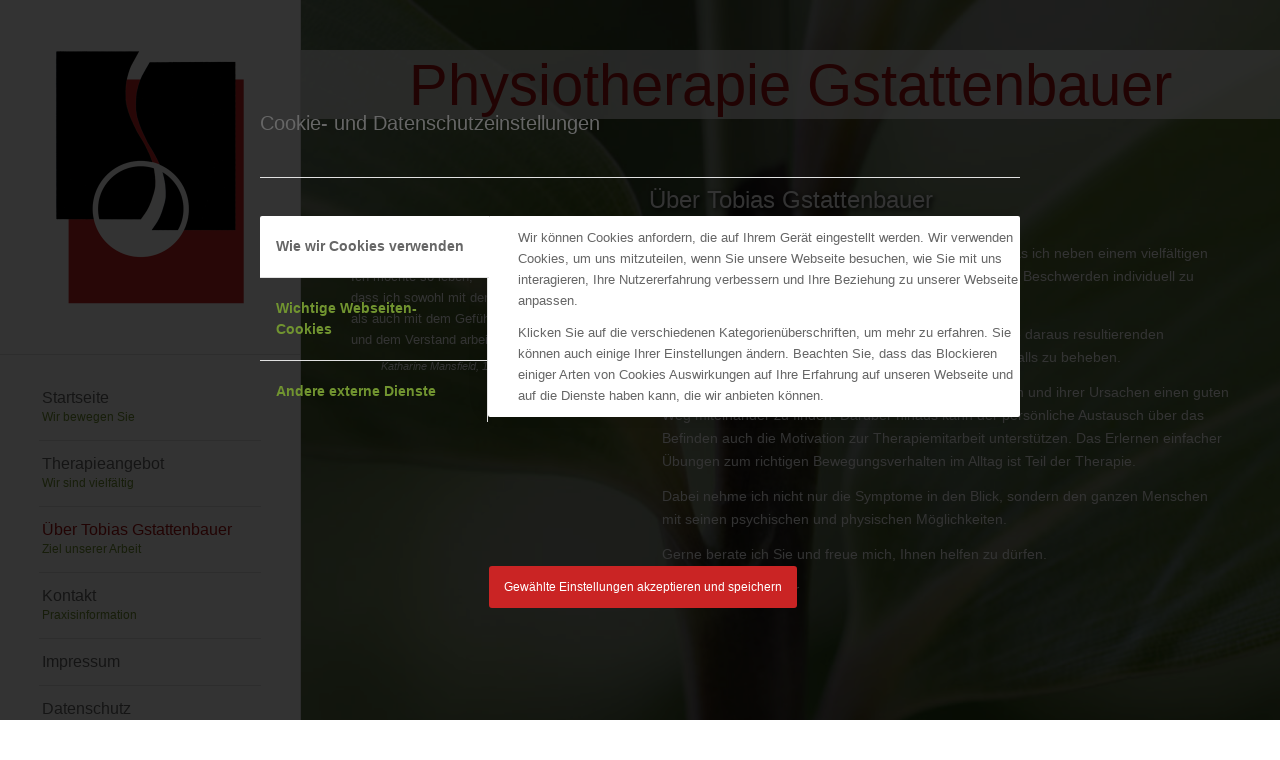

--- FILE ---
content_type: text/html; charset=UTF-8
request_url: https://www.physiotherapie-gstattenbauer.de/ueber-tobias-gstattenbauer-muenchen/
body_size: 14104
content:
<!DOCTYPE html>
<html lang="de" prefix="og: http://ogp.me/ns#" class="html_stretched responsive av-preloader-disabled av-default-lightbox  html_header_left html_header_sidebar html_logo_left html_menu_right html_slim html_disabled html_mobile_menu_phone html_header_searchicon html_content_align_left html_av-submenu-hidden html_av-submenu-display-click html_av-overlay-side html_av-overlay-side-classic html_av-submenu-noclone html_entry_id_622 av-cookies-consent-show-message-bar av-cookies-cookie-consent-enabled av-cookies-can-opt-out av-cookies-user-needs-accept-button avia-cookie-consent-modal-show-immediately avia-cookie-reload-no-accept avia-cookie-reload-accept avia-cookie-check-browser-settings av-no-preview html_text_menu_active ">
<head>
<meta charset="UTF-8" />


<!-- mobile setting -->
<meta name="viewport" content="width=device-width, initial-scale=1">

<!-- Scripts/CSS and wp_head hook -->
<title>Tobias Gstattenbauer Physiotherapie Massage München Pasing</title>

				<script type='text/javascript'>

				function avia_cookie_check_sessionStorage()
				{
					//	FF throws error when all cookies blocked !!
					var sessionBlocked = false;
					try
					{
						var test = sessionStorage.getItem( 'aviaCookieRefused' ) != null;
					}
					catch(e)
					{
						sessionBlocked = true;
					}
					
					var aviaCookieRefused = ! sessionBlocked ? sessionStorage.getItem( 'aviaCookieRefused' ) : null;
					
					var html = document.getElementsByTagName('html')[0];

					/**
					 * Set a class to avoid calls to sessionStorage
					 */
					if( sessionBlocked || aviaCookieRefused )
					{
						if( html.className.indexOf('av-cookies-session-refused') < 0 )
						{
							html.className += ' av-cookies-session-refused';
						}
					}
					
					if( sessionBlocked || aviaCookieRefused || document.cookie.match(/aviaCookieConsent/) )
					{
						if( html.className.indexOf('av-cookies-user-silent-accept') >= 0 )
						{
							 html.className = html.className.replace(/\bav-cookies-user-silent-accept\b/g, '');
						}
					}
				}

				avia_cookie_check_sessionStorage();

			</script>
			
<!-- This site is optimized with the Yoast SEO plugin v3.2.5 - https://yoast.com/wordpress/plugins/seo/ -->
<meta name="description" content="Meine Hände sind neben einem vielfältigen physiotherapeutischen Angebot mein wichtigstes Therapiematerial um Beschwerden individuell zu behandeln."/>
<meta name="robots" content="noodp"/>
<link rel="canonical" href="https://www.physiotherapie-gstattenbauer.de/ueber-tobias-gstattenbauer-muenchen/" />
<meta property="og:locale" content="de_DE" />
<meta property="og:type" content="article" />
<meta property="og:title" content="Tobias Gstattenbauer Physiotherapie Massage München Pasing" />
<meta property="og:description" content="Meine Hände sind neben einem vielfältigen physiotherapeutischen Angebot mein wichtigstes Therapiematerial um Beschwerden individuell zu behandeln." />
<meta property="og:url" content="https://www.physiotherapie-gstattenbauer.de/ueber-tobias-gstattenbauer-muenchen/" />
<meta property="og:site_name" content="Physiotherapie Gstattenbauer München Pasing" />
<meta name="twitter:card" content="summary" />
<meta name="twitter:description" content="Meine Hände sind neben einem vielfältigen physiotherapeutischen Angebot mein wichtigstes Therapiematerial um Beschwerden individuell zu behandeln." />
<meta name="twitter:title" content="Tobias Gstattenbauer Physiotherapie Massage München Pasing" />
<!-- / Yoast SEO plugin. -->

<link rel='dns-prefetch' href='//www.physiotherapie-gstattenbauer.de' />
<link rel='dns-prefetch' href='//s.w.org' />
<link rel="alternate" type="application/rss+xml" title="Physiotherapie Gstattenbauer München Pasing &raquo; Feed" href="https://www.physiotherapie-gstattenbauer.de/feed/" />
<link rel="alternate" type="application/rss+xml" title="Physiotherapie Gstattenbauer München Pasing &raquo; Kommentar-Feed" href="https://www.physiotherapie-gstattenbauer.de/comments/feed/" />
<link rel="alternate" type="application/rss+xml" title="Physiotherapie Gstattenbauer München Pasing &raquo; Kommentar-Feed zu Über Tobias Gstattenbauer" href="https://www.physiotherapie-gstattenbauer.de/ueber-tobias-gstattenbauer-muenchen/feed/" />

<!-- google webfont font replacement -->

			<script type='text/javascript'>

				(function() {
					
					/*	check if webfonts are disabled by user setting via cookie - or user must opt in.	*/
					var html = document.getElementsByTagName('html')[0];
					var cookie_check = html.className.indexOf('av-cookies-needs-opt-in') >= 0 || html.className.indexOf('av-cookies-can-opt-out') >= 0;
					var allow_continue = true;
					var silent_accept_cookie = html.className.indexOf('av-cookies-user-silent-accept') >= 0;

					if( cookie_check && ! silent_accept_cookie )
					{
						if( ! document.cookie.match(/aviaCookieConsent/) || html.className.indexOf('av-cookies-session-refused') >= 0 )
						{
							allow_continue = false;
						}
						else
						{
							if( ! document.cookie.match(/aviaPrivacyRefuseCookiesHideBar/) )
							{
								allow_continue = false;
							}
							else if( ! document.cookie.match(/aviaPrivacyEssentialCookiesEnabled/) )
							{
								allow_continue = false;
							}
							else if( document.cookie.match(/aviaPrivacyGoogleWebfontsDisabled/) )
							{
								allow_continue = false;
							}
						}
					}
					
					if( allow_continue )
					{
						var f = document.createElement('link');
					
						f.type 	= 'text/css';
						f.rel 	= 'stylesheet';
						f.href 	= '//fonts.googleapis.com/css?family=Lato:300,400,700%7COpen+Sans:400,600';
						f.id 	= 'avia-google-webfont';

						document.getElementsByTagName('head')[0].appendChild(f);
					}
				})();
			
			</script>
					<script type="text/javascript">
			window._wpemojiSettings = {"baseUrl":"https:\/\/s.w.org\/images\/core\/emoji\/13.0.1\/72x72\/","ext":".png","svgUrl":"https:\/\/s.w.org\/images\/core\/emoji\/13.0.1\/svg\/","svgExt":".svg","source":{"concatemoji":"https:\/\/www.physiotherapie-gstattenbauer.de\/wp-includes\/js\/wp-emoji-release.min.js?ver=5.6.16"}};
			!function(e,a,t){var n,r,o,i=a.createElement("canvas"),p=i.getContext&&i.getContext("2d");function s(e,t){var a=String.fromCharCode;p.clearRect(0,0,i.width,i.height),p.fillText(a.apply(this,e),0,0);e=i.toDataURL();return p.clearRect(0,0,i.width,i.height),p.fillText(a.apply(this,t),0,0),e===i.toDataURL()}function c(e){var t=a.createElement("script");t.src=e,t.defer=t.type="text/javascript",a.getElementsByTagName("head")[0].appendChild(t)}for(o=Array("flag","emoji"),t.supports={everything:!0,everythingExceptFlag:!0},r=0;r<o.length;r++)t.supports[o[r]]=function(e){if(!p||!p.fillText)return!1;switch(p.textBaseline="top",p.font="600 32px Arial",e){case"flag":return s([127987,65039,8205,9895,65039],[127987,65039,8203,9895,65039])?!1:!s([55356,56826,55356,56819],[55356,56826,8203,55356,56819])&&!s([55356,57332,56128,56423,56128,56418,56128,56421,56128,56430,56128,56423,56128,56447],[55356,57332,8203,56128,56423,8203,56128,56418,8203,56128,56421,8203,56128,56430,8203,56128,56423,8203,56128,56447]);case"emoji":return!s([55357,56424,8205,55356,57212],[55357,56424,8203,55356,57212])}return!1}(o[r]),t.supports.everything=t.supports.everything&&t.supports[o[r]],"flag"!==o[r]&&(t.supports.everythingExceptFlag=t.supports.everythingExceptFlag&&t.supports[o[r]]);t.supports.everythingExceptFlag=t.supports.everythingExceptFlag&&!t.supports.flag,t.DOMReady=!1,t.readyCallback=function(){t.DOMReady=!0},t.supports.everything||(n=function(){t.readyCallback()},a.addEventListener?(a.addEventListener("DOMContentLoaded",n,!1),e.addEventListener("load",n,!1)):(e.attachEvent("onload",n),a.attachEvent("onreadystatechange",function(){"complete"===a.readyState&&t.readyCallback()})),(n=t.source||{}).concatemoji?c(n.concatemoji):n.wpemoji&&n.twemoji&&(c(n.twemoji),c(n.wpemoji)))}(window,document,window._wpemojiSettings);
		</script>
		<style type="text/css">
img.wp-smiley,
img.emoji {
	display: inline !important;
	border: none !important;
	box-shadow: none !important;
	height: 1em !important;
	width: 1em !important;
	margin: 0 .07em !important;
	vertical-align: -0.1em !important;
	background: none !important;
	padding: 0 !important;
}
</style>
	<link rel='stylesheet' id='avia-grid-css'  href='https://www.physiotherapie-gstattenbauer.de/wp-content/themes/enfold/css/grid.css?ver=4.8' type='text/css' media='all' />
<link rel='stylesheet' id='avia-base-css'  href='https://www.physiotherapie-gstattenbauer.de/wp-content/themes/enfold/css/base.css?ver=4.8' type='text/css' media='all' />
<link rel='stylesheet' id='avia-layout-css'  href='https://www.physiotherapie-gstattenbauer.de/wp-content/themes/enfold/css/layout.css?ver=4.8' type='text/css' media='all' />
<link rel='stylesheet' id='avia-module-audioplayer-css'  href='https://www.physiotherapie-gstattenbauer.de/wp-content/themes/enfold/config-templatebuilder/avia-shortcodes/audio-player/audio-player.css?ver=5.6.16' type='text/css' media='all' />
<link rel='stylesheet' id='avia-module-blog-css'  href='https://www.physiotherapie-gstattenbauer.de/wp-content/themes/enfold/config-templatebuilder/avia-shortcodes/blog/blog.css?ver=5.6.16' type='text/css' media='all' />
<link rel='stylesheet' id='avia-module-postslider-css'  href='https://www.physiotherapie-gstattenbauer.de/wp-content/themes/enfold/config-templatebuilder/avia-shortcodes/postslider/postslider.css?ver=5.6.16' type='text/css' media='all' />
<link rel='stylesheet' id='avia-module-button-css'  href='https://www.physiotherapie-gstattenbauer.de/wp-content/themes/enfold/config-templatebuilder/avia-shortcodes/buttons/buttons.css?ver=5.6.16' type='text/css' media='all' />
<link rel='stylesheet' id='avia-module-buttonrow-css'  href='https://www.physiotherapie-gstattenbauer.de/wp-content/themes/enfold/config-templatebuilder/avia-shortcodes/buttonrow/buttonrow.css?ver=5.6.16' type='text/css' media='all' />
<link rel='stylesheet' id='avia-module-button-fullwidth-css'  href='https://www.physiotherapie-gstattenbauer.de/wp-content/themes/enfold/config-templatebuilder/avia-shortcodes/buttons_fullwidth/buttons_fullwidth.css?ver=5.6.16' type='text/css' media='all' />
<link rel='stylesheet' id='avia-module-catalogue-css'  href='https://www.physiotherapie-gstattenbauer.de/wp-content/themes/enfold/config-templatebuilder/avia-shortcodes/catalogue/catalogue.css?ver=5.6.16' type='text/css' media='all' />
<link rel='stylesheet' id='avia-module-comments-css'  href='https://www.physiotherapie-gstattenbauer.de/wp-content/themes/enfold/config-templatebuilder/avia-shortcodes/comments/comments.css?ver=5.6.16' type='text/css' media='all' />
<link rel='stylesheet' id='avia-module-contact-css'  href='https://www.physiotherapie-gstattenbauer.de/wp-content/themes/enfold/config-templatebuilder/avia-shortcodes/contact/contact.css?ver=5.6.16' type='text/css' media='all' />
<link rel='stylesheet' id='avia-module-slideshow-css'  href='https://www.physiotherapie-gstattenbauer.de/wp-content/themes/enfold/config-templatebuilder/avia-shortcodes/slideshow/slideshow.css?ver=5.6.16' type='text/css' media='all' />
<link rel='stylesheet' id='avia-module-slideshow-contentpartner-css'  href='https://www.physiotherapie-gstattenbauer.de/wp-content/themes/enfold/config-templatebuilder/avia-shortcodes/contentslider/contentslider.css?ver=5.6.16' type='text/css' media='all' />
<link rel='stylesheet' id='avia-module-countdown-css'  href='https://www.physiotherapie-gstattenbauer.de/wp-content/themes/enfold/config-templatebuilder/avia-shortcodes/countdown/countdown.css?ver=5.6.16' type='text/css' media='all' />
<link rel='stylesheet' id='avia-module-gallery-css'  href='https://www.physiotherapie-gstattenbauer.de/wp-content/themes/enfold/config-templatebuilder/avia-shortcodes/gallery/gallery.css?ver=5.6.16' type='text/css' media='all' />
<link rel='stylesheet' id='avia-module-gallery-hor-css'  href='https://www.physiotherapie-gstattenbauer.de/wp-content/themes/enfold/config-templatebuilder/avia-shortcodes/gallery_horizontal/gallery_horizontal.css?ver=5.6.16' type='text/css' media='all' />
<link rel='stylesheet' id='avia-module-maps-css'  href='https://www.physiotherapie-gstattenbauer.de/wp-content/themes/enfold/config-templatebuilder/avia-shortcodes/google_maps/google_maps.css?ver=5.6.16' type='text/css' media='all' />
<link rel='stylesheet' id='avia-module-gridrow-css'  href='https://www.physiotherapie-gstattenbauer.de/wp-content/themes/enfold/config-templatebuilder/avia-shortcodes/grid_row/grid_row.css?ver=5.6.16' type='text/css' media='all' />
<link rel='stylesheet' id='avia-module-heading-css'  href='https://www.physiotherapie-gstattenbauer.de/wp-content/themes/enfold/config-templatebuilder/avia-shortcodes/heading/heading.css?ver=5.6.16' type='text/css' media='all' />
<link rel='stylesheet' id='avia-module-rotator-css'  href='https://www.physiotherapie-gstattenbauer.de/wp-content/themes/enfold/config-templatebuilder/avia-shortcodes/headline_rotator/headline_rotator.css?ver=5.6.16' type='text/css' media='all' />
<link rel='stylesheet' id='avia-module-hr-css'  href='https://www.physiotherapie-gstattenbauer.de/wp-content/themes/enfold/config-templatebuilder/avia-shortcodes/hr/hr.css?ver=5.6.16' type='text/css' media='all' />
<link rel='stylesheet' id='avia-module-icon-css'  href='https://www.physiotherapie-gstattenbauer.de/wp-content/themes/enfold/config-templatebuilder/avia-shortcodes/icon/icon.css?ver=5.6.16' type='text/css' media='all' />
<link rel='stylesheet' id='avia-module-iconbox-css'  href='https://www.physiotherapie-gstattenbauer.de/wp-content/themes/enfold/config-templatebuilder/avia-shortcodes/iconbox/iconbox.css?ver=5.6.16' type='text/css' media='all' />
<link rel='stylesheet' id='avia-module-icongrid-css'  href='https://www.physiotherapie-gstattenbauer.de/wp-content/themes/enfold/config-templatebuilder/avia-shortcodes/icongrid/icongrid.css?ver=5.6.16' type='text/css' media='all' />
<link rel='stylesheet' id='avia-module-iconlist-css'  href='https://www.physiotherapie-gstattenbauer.de/wp-content/themes/enfold/config-templatebuilder/avia-shortcodes/iconlist/iconlist.css?ver=5.6.16' type='text/css' media='all' />
<link rel='stylesheet' id='avia-module-image-css'  href='https://www.physiotherapie-gstattenbauer.de/wp-content/themes/enfold/config-templatebuilder/avia-shortcodes/image/image.css?ver=5.6.16' type='text/css' media='all' />
<link rel='stylesheet' id='avia-module-hotspot-css'  href='https://www.physiotherapie-gstattenbauer.de/wp-content/themes/enfold/config-templatebuilder/avia-shortcodes/image_hotspots/image_hotspots.css?ver=5.6.16' type='text/css' media='all' />
<link rel='stylesheet' id='avia-module-magazine-css'  href='https://www.physiotherapie-gstattenbauer.de/wp-content/themes/enfold/config-templatebuilder/avia-shortcodes/magazine/magazine.css?ver=5.6.16' type='text/css' media='all' />
<link rel='stylesheet' id='avia-module-masonry-css'  href='https://www.physiotherapie-gstattenbauer.de/wp-content/themes/enfold/config-templatebuilder/avia-shortcodes/masonry_entries/masonry_entries.css?ver=5.6.16' type='text/css' media='all' />
<link rel='stylesheet' id='avia-siteloader-css'  href='https://www.physiotherapie-gstattenbauer.de/wp-content/themes/enfold/css/avia-snippet-site-preloader.css?ver=5.6.16' type='text/css' media='all' />
<link rel='stylesheet' id='avia-module-menu-css'  href='https://www.physiotherapie-gstattenbauer.de/wp-content/themes/enfold/config-templatebuilder/avia-shortcodes/menu/menu.css?ver=5.6.16' type='text/css' media='all' />
<link rel='stylesheet' id='avia-modfule-notification-css'  href='https://www.physiotherapie-gstattenbauer.de/wp-content/themes/enfold/config-templatebuilder/avia-shortcodes/notification/notification.css?ver=5.6.16' type='text/css' media='all' />
<link rel='stylesheet' id='avia-module-numbers-css'  href='https://www.physiotherapie-gstattenbauer.de/wp-content/themes/enfold/config-templatebuilder/avia-shortcodes/numbers/numbers.css?ver=5.6.16' type='text/css' media='all' />
<link rel='stylesheet' id='avia-module-portfolio-css'  href='https://www.physiotherapie-gstattenbauer.de/wp-content/themes/enfold/config-templatebuilder/avia-shortcodes/portfolio/portfolio.css?ver=5.6.16' type='text/css' media='all' />
<link rel='stylesheet' id='avia-module-post-metadata-css'  href='https://www.physiotherapie-gstattenbauer.de/wp-content/themes/enfold/config-templatebuilder/avia-shortcodes/post_metadata/post_metadata.css?ver=5.6.16' type='text/css' media='all' />
<link rel='stylesheet' id='avia-module-progress-bar-css'  href='https://www.physiotherapie-gstattenbauer.de/wp-content/themes/enfold/config-templatebuilder/avia-shortcodes/progressbar/progressbar.css?ver=5.6.16' type='text/css' media='all' />
<link rel='stylesheet' id='avia-module-promobox-css'  href='https://www.physiotherapie-gstattenbauer.de/wp-content/themes/enfold/config-templatebuilder/avia-shortcodes/promobox/promobox.css?ver=5.6.16' type='text/css' media='all' />
<link rel='stylesheet' id='avia-sc-search-css'  href='https://www.physiotherapie-gstattenbauer.de/wp-content/themes/enfold/config-templatebuilder/avia-shortcodes/search/search.css?ver=5.6.16' type='text/css' media='all' />
<link rel='stylesheet' id='avia-module-slideshow-accordion-css'  href='https://www.physiotherapie-gstattenbauer.de/wp-content/themes/enfold/config-templatebuilder/avia-shortcodes/slideshow_accordion/slideshow_accordion.css?ver=5.6.16' type='text/css' media='all' />
<link rel='stylesheet' id='avia-module-slideshow-feature-image-css'  href='https://www.physiotherapie-gstattenbauer.de/wp-content/themes/enfold/config-templatebuilder/avia-shortcodes/slideshow_feature_image/slideshow_feature_image.css?ver=5.6.16' type='text/css' media='all' />
<link rel='stylesheet' id='avia-module-slideshow-fullsize-css'  href='https://www.physiotherapie-gstattenbauer.de/wp-content/themes/enfold/config-templatebuilder/avia-shortcodes/slideshow_fullsize/slideshow_fullsize.css?ver=5.6.16' type='text/css' media='all' />
<link rel='stylesheet' id='avia-module-slideshow-fullscreen-css'  href='https://www.physiotherapie-gstattenbauer.de/wp-content/themes/enfold/config-templatebuilder/avia-shortcodes/slideshow_fullscreen/slideshow_fullscreen.css?ver=5.6.16' type='text/css' media='all' />
<link rel='stylesheet' id='avia-module-social-css'  href='https://www.physiotherapie-gstattenbauer.de/wp-content/themes/enfold/config-templatebuilder/avia-shortcodes/social_share/social_share.css?ver=5.6.16' type='text/css' media='all' />
<link rel='stylesheet' id='avia-module-tabsection-css'  href='https://www.physiotherapie-gstattenbauer.de/wp-content/themes/enfold/config-templatebuilder/avia-shortcodes/tab_section/tab_section.css?ver=5.6.16' type='text/css' media='all' />
<link rel='stylesheet' id='avia-module-table-css'  href='https://www.physiotherapie-gstattenbauer.de/wp-content/themes/enfold/config-templatebuilder/avia-shortcodes/table/table.css?ver=5.6.16' type='text/css' media='all' />
<link rel='stylesheet' id='avia-module-tabs-css'  href='https://www.physiotherapie-gstattenbauer.de/wp-content/themes/enfold/config-templatebuilder/avia-shortcodes/tabs/tabs.css?ver=5.6.16' type='text/css' media='all' />
<link rel='stylesheet' id='avia-module-team-css'  href='https://www.physiotherapie-gstattenbauer.de/wp-content/themes/enfold/config-templatebuilder/avia-shortcodes/team/team.css?ver=5.6.16' type='text/css' media='all' />
<link rel='stylesheet' id='avia-module-testimonials-css'  href='https://www.physiotherapie-gstattenbauer.de/wp-content/themes/enfold/config-templatebuilder/avia-shortcodes/testimonials/testimonials.css?ver=5.6.16' type='text/css' media='all' />
<link rel='stylesheet' id='avia-module-timeline-css'  href='https://www.physiotherapie-gstattenbauer.de/wp-content/themes/enfold/config-templatebuilder/avia-shortcodes/timeline/timeline.css?ver=5.6.16' type='text/css' media='all' />
<link rel='stylesheet' id='avia-module-toggles-css'  href='https://www.physiotherapie-gstattenbauer.de/wp-content/themes/enfold/config-templatebuilder/avia-shortcodes/toggles/toggles.css?ver=5.6.16' type='text/css' media='all' />
<link rel='stylesheet' id='avia-module-video-css'  href='https://www.physiotherapie-gstattenbauer.de/wp-content/themes/enfold/config-templatebuilder/avia-shortcodes/video/video.css?ver=5.6.16' type='text/css' media='all' />
<link rel='stylesheet' id='avia-scs-css'  href='https://www.physiotherapie-gstattenbauer.de/wp-content/themes/enfold/css/shortcodes.css?ver=4.8' type='text/css' media='all' />
<link rel='stylesheet' id='avia-popup-css-css'  href='https://www.physiotherapie-gstattenbauer.de/wp-content/themes/enfold/js/aviapopup/magnific-popup.css?ver=4.8' type='text/css' media='screen' />
<link rel='stylesheet' id='avia-lightbox-css'  href='https://www.physiotherapie-gstattenbauer.de/wp-content/themes/enfold/css/avia-snippet-lightbox.css?ver=4.8' type='text/css' media='screen' />
<link rel='stylesheet' id='avia-widget-css-css'  href='https://www.physiotherapie-gstattenbauer.de/wp-content/themes/enfold/css/avia-snippet-widget.css?ver=4.8' type='text/css' media='screen' />
<link rel='stylesheet' id='mediaelement-css'  href='https://www.physiotherapie-gstattenbauer.de/wp-includes/js/mediaelement/mediaelementplayer-legacy.min.css?ver=4.2.16' type='text/css' media='all' />
<link rel='stylesheet' id='wp-mediaelement-css'  href='https://www.physiotherapie-gstattenbauer.de/wp-includes/js/mediaelement/wp-mediaelement.min.css?ver=5.6.16' type='text/css' media='all' />
<link rel='stylesheet' id='avia-dynamic-css'  href='https://www.physiotherapie-gstattenbauer.de/wp-content/uploads/dynamic_avia/enfold.css?ver=645395ea36a3f' type='text/css' media='all' />
<link rel='stylesheet' id='avia-custom-css'  href='https://www.physiotherapie-gstattenbauer.de/wp-content/themes/enfold/css/custom.css?ver=4.8' type='text/css' media='all' />
<link rel='stylesheet' id='avia-cookie-css-css'  href='https://www.physiotherapie-gstattenbauer.de/wp-content/themes/enfold/css/avia-snippet-cookieconsent.css?ver=4.8' type='text/css' media='screen' />
      <script>
      if (document.location.protocol != "https:") {
          document.location = document.URL.replace(/^http:/i, "https:");
      }
      </script>
      <script type='text/javascript' src='https://www.physiotherapie-gstattenbauer.de/wp-includes/js/jquery/jquery.min.js?ver=3.5.1' id='jquery-core-js'></script>
<script type='text/javascript' src='https://www.physiotherapie-gstattenbauer.de/wp-includes/js/jquery/jquery-migrate.min.js?ver=3.3.2' id='jquery-migrate-js'></script>
<script type='text/javascript' src='https://www.physiotherapie-gstattenbauer.de/wp-content/themes/enfold/js/avia-compat.js?ver=4.8' id='avia-compat-js'></script>
<link rel="https://api.w.org/" href="https://www.physiotherapie-gstattenbauer.de/wp-json/" /><link rel="alternate" type="application/json" href="https://www.physiotherapie-gstattenbauer.de/wp-json/wp/v2/pages/622" /><link rel="EditURI" type="application/rsd+xml" title="RSD" href="https://www.physiotherapie-gstattenbauer.de/xmlrpc.php?rsd" />
<link rel="wlwmanifest" type="application/wlwmanifest+xml" href="https://www.physiotherapie-gstattenbauer.de/wp-includes/wlwmanifest.xml" /> 
<meta name="generator" content="WordPress 5.6.16" />
<link rel='shortlink' href='https://www.physiotherapie-gstattenbauer.de/?p=622' />
<link rel="alternate" type="application/json+oembed" href="https://www.physiotherapie-gstattenbauer.de/wp-json/oembed/1.0/embed?url=https%3A%2F%2Fwww.physiotherapie-gstattenbauer.de%2Fueber-tobias-gstattenbauer-muenchen%2F" />
<link rel="alternate" type="text/xml+oembed" href="https://www.physiotherapie-gstattenbauer.de/wp-json/oembed/1.0/embed?url=https%3A%2F%2Fwww.physiotherapie-gstattenbauer.de%2Fueber-tobias-gstattenbauer-muenchen%2F&#038;format=xml" />
<link rel="profile" href="http://gmpg.org/xfn/11" />
<link rel="alternate" type="application/rss+xml" title="Physiotherapie Gstattenbauer München Pasing RSS2 Feed" href="https://www.physiotherapie-gstattenbauer.de/feed/" />
<link rel="pingback" href="https://www.physiotherapie-gstattenbauer.de/xmlrpc.php" />
<!--[if lt IE 9]><script src="https://www.physiotherapie-gstattenbauer.de/wp-content/themes/enfold/js/html5shiv.js"></script><![endif]-->
<link rel="icon" href="https://www.physiotherapie-gstattenbauer.de/wp-content/uploads/2014/09/google-logo-gstattenbauer-physiotherapie.png" type="image/png">
<style type="text/css">.recentcomments a{display:inline !important;padding:0 !important;margin:0 !important;}</style><style type='text/css'>
@font-face {font-family: 'entypo-fontello'; font-weight: normal; font-style: normal; font-display: auto;
src: url('https://www.physiotherapie-gstattenbauer.de/wp-content/themes/enfold/config-templatebuilder/avia-template-builder/assets/fonts/entypo-fontello.woff2') format('woff2'),
url('https://www.physiotherapie-gstattenbauer.de/wp-content/themes/enfold/config-templatebuilder/avia-template-builder/assets/fonts/entypo-fontello.woff') format('woff'),
url('https://www.physiotherapie-gstattenbauer.de/wp-content/themes/enfold/config-templatebuilder/avia-template-builder/assets/fonts/entypo-fontello.ttf') format('truetype'), 
url('https://www.physiotherapie-gstattenbauer.de/wp-content/themes/enfold/config-templatebuilder/avia-template-builder/assets/fonts/entypo-fontello.svg#entypo-fontello') format('svg'),
url('https://www.physiotherapie-gstattenbauer.de/wp-content/themes/enfold/config-templatebuilder/avia-template-builder/assets/fonts/entypo-fontello.eot'),
url('https://www.physiotherapie-gstattenbauer.de/wp-content/themes/enfold/config-templatebuilder/avia-template-builder/assets/fonts/entypo-fontello.eot?#iefix') format('embedded-opentype');
} #top .avia-font-entypo-fontello, body .avia-font-entypo-fontello, html body [data-av_iconfont='entypo-fontello']:before{ font-family: 'entypo-fontello'; }
</style>

<!--
Debugging Info for Theme support: 

Theme: Enfold
Version: 4.8
Installed: enfold
AviaFramework Version: 5.0
AviaBuilder Version: 4.8
aviaElementManager Version: 1.0.1
ML:-1-PU:51-PLA:6
WP:5.6.16
Compress: CSS:disabled - JS:disabled
Updates: disabled
PLAu:4
-->
</head>




<body id="top" class="page-template-default page page-id-622  rtl_columns stretched lato open_sans" itemscope="itemscope" itemtype="https://schema.org/WebPage" >

	
	<div id='wrap_all'>

	
<header id='header' class='all_colors header_color light_bg_color  av_header_left av_header_sidebar av_conditional_sticky'  role="banner" itemscope="itemscope" itemtype="https://schema.org/WPHeader" >

		<div  id='header_main' class='container_wrap container_wrap_logo'>
	
        <div class='container av-logo-container'><div class='inner-container'><span class='logo'><a href='https://www.physiotherapie-gstattenbauer.de/'><img height="100" width="300" src='https://www.physiotherapie-gstattenbauer.de/wp-content/uploads/2016/06/logo-gstattenbauer-physiotherapie.png' alt='Physiotherapie Gstattenbauer München Pasing' title='' /></a></span><nav class='main_menu' data-selectname='Seite auswählen'  role="navigation" itemscope="itemscope" itemtype="https://schema.org/SiteNavigationElement" ><div class="avia-menu av-main-nav-wrap"><ul id="avia-menu" class="menu av-main-nav"><li id="menu-item-451" class="menu-item menu-item-type-post_type menu-item-object-page menu-item-home menu-item-top-level menu-item-top-level-1"><a href="https://www.physiotherapie-gstattenbauer.de/" itemprop="url"><span class="avia-bullet"></span><span class="avia-menu-text">Startseite</span><span class="avia-menu-subtext">Wir bewegen Sie</span><span class="avia-menu-fx"><span class="avia-arrow-wrap"><span class="avia-arrow"></span></span></span></a></li>
<li id="menu-item-639" class="menu-item menu-item-type-post_type menu-item-object-page menu-item-top-level menu-item-top-level-2"><a href="https://www.physiotherapie-gstattenbauer.de/das-therapieangebot/" itemprop="url"><span class="avia-bullet"></span><span class="avia-menu-text">Therapieangebot</span><span class="avia-menu-subtext">Wir sind vielfältig</span><span class="avia-menu-fx"><span class="avia-arrow-wrap"><span class="avia-arrow"></span></span></span></a></li>
<li id="menu-item-638" class="menu-item menu-item-type-post_type menu-item-object-page current-menu-item page_item page-item-622 current_page_item menu-item-top-level menu-item-top-level-3"><a href="https://www.physiotherapie-gstattenbauer.de/ueber-tobias-gstattenbauer-muenchen/" itemprop="url"><span class="avia-bullet"></span><span class="avia-menu-text">Über Tobias Gstattenbauer</span><span class="avia-menu-subtext">Ziel unserer Arbeit</span><span class="avia-menu-fx"><span class="avia-arrow-wrap"><span class="avia-arrow"></span></span></span></a></li>
<li id="menu-item-455" class="menu-item menu-item-type-post_type menu-item-object-page menu-item-top-level menu-item-top-level-4"><a href="https://www.physiotherapie-gstattenbauer.de/kontakt/" itemprop="url"><span class="avia-bullet"></span><span class="avia-menu-text">Kontakt</span><span class="avia-menu-subtext">Praxisinformation</span><span class="avia-menu-fx"><span class="avia-arrow-wrap"><span class="avia-arrow"></span></span></span></a></li>
<li id="menu-item-801" class="menu-item menu-item-type-post_type menu-item-object-page menu-item-top-level menu-item-top-level-5"><a href="https://www.physiotherapie-gstattenbauer.de/praxis-impressum/" itemprop="url"><span class="avia-bullet"></span><span class="avia-menu-text">Impressum</span><span class="avia-menu-fx"><span class="avia-arrow-wrap"><span class="avia-arrow"></span></span></span></a></li>
<li id="menu-item-800" class="menu-item menu-item-type-post_type menu-item-object-page menu-item-top-level menu-item-top-level-6"><a href="https://www.physiotherapie-gstattenbauer.de/datenschutz/" itemprop="url"><span class="avia-bullet"></span><span class="avia-menu-text">Datenschutz</span><span class="avia-menu-fx"><span class="avia-arrow-wrap"><span class="avia-arrow"></span></span></span></a></li>
<li class="av-burger-menu-main menu-item-avia-special ">
	        			<a href="#" aria-label="Menü" aria-hidden="false">
							<span class="av-hamburger av-hamburger--spin av-js-hamburger">
								<span class="av-hamburger-box">
						          <span class="av-hamburger-inner"></span>
						          <strong>Menü</strong>
								</span>
							</span>
							<span class="avia_hidden_link_text">Menü</span>
						</a>
	        		   </li></ul></div></nav><div class='av-sidebar-social-container'><ul class='noLightbox social_bookmarks icon_count_2'><li class='social_bookmarks_flickr av-social-link-flickr social_icon_1'><a target="_blank" aria-label="Link zu Flickr" href='https://www.google.com/maps/place/Physiotherapie+Gstattenbauer/@48.13795,11.4645105,14z/data=!4m5!3m4!1s0x0:0x854c8af612c8c29f!8m2!3d48.13795!4d11.48202?hl=de' aria-hidden='false' data-av_icon='' data-av_iconfont='entypo-fontello' title='Flickr' rel="noopener"><span class='avia_hidden_link_text'>Flickr</span></a></li><li class='social_bookmarks_mail av-social-link-mail social_icon_2'><a  aria-label="Link zu Mail" href='mailto:t.gstattenbauer@gmx.de' aria-hidden='false' data-av_icon='' data-av_iconfont='entypo-fontello' title='Mail'><span class='avia_hidden_link_text'>Mail</span></a></li></ul></div></div> </div> 
		<!-- end container_wrap-->
		</div>
		<div class='header_bg'></div>

<!-- end header -->
</header>
		
	<div id='main' class='all_colors' data-scroll-offset='0'>

	<div id='fullscreen_slider_1'  class='avia-fullscreen-slider main_color   avia-builder-el-0  el_before_av_one_full  avia-builder-el-first   container_wrap fullsize' style=' '  ><div   data-size='extra_large'  data-lightbox_size='large'  data-animation='fade'  data-conditional_play=''  data-ids='521'  data-video_counter='0'  data-autoplay='true'  data-bg_slider='true'  data-slide_height='100'  data-handle='av_fullscreen'  data-interval='5'  data-class=' '  data-el_id=''  data-css_id='fullscreen_slider_1'  data-scroll_down=''  data-control_layout=''  data-custom_markup=''  data-perma_caption=''  data-autoplay_stopper=''  data-image_attachment=''  data-min_height='0px'  data-lazy_loading='disabled'  data-stretch=''  data-default-height='100'  class='avia-slideshow avia-slideshow-1  av-default-height-applied avia-slideshow-extra_large av_fullscreen   avia-fade-slider '  itemprop="image" itemscope="itemscope" itemtype="https://schema.org/ImageObject" ><ul class='avia-slideshow-inner ' style='padding-bottom: 62.533333333333%;' ><li style='background-position:center center;' data-img-url='https://www.physiotherapie-gstattenbauer.de/wp-content/uploads/2014/09/trans-1500x938.png' class=' av-single-slide slide-1 ' ><div data-rel='slideshow-1' class='avia-slide-wrap '   ><div class = "caption_fullwidth av-slideshow-caption caption_center"><div class = "container caption_container"><div class = "slideshow_caption"><div class = "slideshow_inner_caption"><div class = "slideshow_align_caption"><h2  style='font-size:80px; color:#a81010; ' class='avia-caption-title  '  itemprop="name" >Physiotherapie Gstattenbauer</h2></div></div></div></div></div></div></li></ul></div></div><div id='after_full_slider_1'  class='main_color av_default_container_wrap container_wrap fullsize' style=' '  ><div class='container' ><div class='template-page content  av-content-full alpha units'><div class='post-entry post-entry-type-page post-entry-622'><div class='entry-content-wrapper clearfix'>
<div class="flex_column av_one_full  flex_column_div av-zero-column-padding first  avia-builder-el-1  el_after_av_fullscreen  el_before_av_one_third  avia-builder-el-first  " style='border-radius:0px; '><section class="av_textblock_section "  itemscope="itemscope" itemtype="https://schema.org/CreativeWork" ><div class='avia_textblock  av_inherit_color '  style='font-size:24px; color:#ffffff; '  itemprop="text" ><p class="unter20" style="text-align: center; margin-top: -50px;">Über Tobias Gstattenbauer</p>
</div></section></div>
<div class="flex_column av_one_third  av-animated-generic bottom-to-top  flex_column_div av-zero-column-padding first  avia-builder-el-3  el_after_av_one_full  el_before_av_two_third  column-top-margin" style='margin-top:8px; margin-bottom:40px; border-radius:0px; '><section class="av_textblock_section "  itemscope="itemscope" itemtype="https://schema.org/CreativeWork" ><div class='avia_textblock  av_inherit_color '  style='color:#ffffff; '  itemprop="text" ><p style="padding-top: 8px; font-size: 13px; color: #ffffff;">Ich möchte so leben,<br />
dass ich sowohl mit den Händen<br />
als auch mit dem Gefühl<br />
und dem Verstand arbeite.</p>
<p style="margin-top: -5px;padding-top: 0px; padding-left: 30px; font-size: 11px; text-align: center;"><em>Katharine Mansfield, 1888-1923, Schriftstellerin</em></p>
</div></section></div><div class="flex_column av_two_third  av-animated-generic bottom-to-top  flex_column_div   avia-builder-el-5  el_after_av_one_third  el_before_av_codeblock  column-top-margin" style='margin-top:8px; margin-bottom:40px; padding:0px 0px 230px 0px ; border-radius:0px; '><section class="av_textblock_section "  itemscope="itemscope" itemtype="https://schema.org/CreativeWork" ><div class='avia_textblock  av_inherit_color '  style='font-size:14px; color:#ffffff; '  itemprop="text" ><p style="margin-top: -5px;">Meine Hände sind mein wichtigstes Therapiematerial, das ich neben einem vielfältigen physiotherapeutischen Angebot zur Verfügung stelle, um Beschwerden individuell zu behandeln.</p>
<p>Ziel meiner Arbeit ist es, Beschwerden zu lindern und die daraus resultierenden Funktionseinschränkungen zu minimieren oder bestensfalls zu beheben.</p>
<p>Dazu gehört, mit dem Patienten über seine Beschwerden und ihrer Ursachen einen guten Weg miteinander zu finden. Darüber hinaus kann der persönliche Austausch über das Befinden auch die Motivation zur Therapiemitarbeit unterstützen. Das Erlernen einfacher Übungen zum richtigen Bewegungsverhalten im Alltag ist Teil der Therapie.</p>
<p>Dabei nehme ich nicht nur die Symptome in den Blick, sondern den ganzen Menschen mit seinen psychischen und physischen Möglichkeiten.</p>
<p>Gerne berate ich Sie und freue mich, Ihnen helfen zu dürfen.</p>
<p><em>Tobias Gstattenbauer</em></p>
</div></section></div></p>
<section class="avia_codeblock_section  avia_code_block_0"  itemscope="itemscope" itemtype="https://schema.org/CreativeWork" ><div class='avia_codeblock '  itemprop="text" ><style type="text/css">
.avia-builder-el-0.av-minimum-height-100 .container, .avia-builder-el-0.avia-fullscreen-slider .avia-slideshow {
height: 180px !important;
min-height: 0px;
}
#avviso {
display: none !important;
}
.avia-caption-content {
    z-index: 99999999;
}
.main_color {
    background-color: transparent;
}
.html_header_left #main {
    background-position: center center;
    background-image: url("http://www.physiotherapie-gstattenbauer.de/wp-content/uploads/2014/08/slider-front1.jpg");
    background-size: cover;
}
.container_wrap {
    border-top-width: 0px;
}
.avia_desktop .av-hover-overlay-active .av-masonry-image-container {
    opacity: 1.0;
}
.av-masonry-entry .av-masonry-entry-title {
    line-height: 0.8em;
}
@media (max-width: 1600px) {
.av-masonry-entry .av-masonry-entry-title {
    font-size: 14px;
}
}
@media (max-width: 1250px) {
.avia-builder-el-0.av-minimum-height-100 .container, .avia-builder-el-0.avia-fullscreen-slider .avia-slideshow {
height: 155px !important;
}
}
@media (max-width: 1105px) {
.responsive #top #wrap_all .flex_column, .responsive #top #wrap_all .av-flex-cells .no_margin {
    margin: 0;
    margin-bottom: 20px;
    width: 100%;
}
.unter20 {
    margin-bottom: -10px !important;
}
body .container_wrap .avia-builder-el-first {
    margin-top: -10px;
}
}
@media (max-width: 1100px) {
.av-masonry-entry .av-masonry-entry-title {
    font-size: 12px;
    line-height: 0.6em;
}
.avia-builder-el-0.av-minimum-height-100 .container, .avia-builder-el-0.avia-fullscreen-slider .avia-slideshow {
height: 150px !important;
}
}
@media (max-width: 990px) {
.avia-builder-el-0.av-minimum-height-100 .container, .avia-builder-el-0.avia-fullscreen-slider .avia-slideshow {
height: 130px !important;
}
.av-masonry-entry .av-masonry-entry-title {
    font-size: 10px;
    line-height: 0.4em;
}
}
@media (max-width: 820px) {
.av-masonry-entry .av-masonry-entry-title {
    font-size: 9px;
}
}
@media (max-width: 767px) {
.avia-builder-el-0.av-minimum-height-100 .container, .avia-builder-el-0.avia-fullscreen-slider .avia-slideshow {
height: 65px !important;
}
.av-masonry-entry .av-masonry-entry-title {
    font-size: 13px;
    line-height: 0.6em;
}
}
@media (max-width: 480px) {
.av-masonry-entry .av-masonry-entry-title {
    font-size: 15px;
    line-height: 1.1em;
}
}
@media (max-width: 380px) {
.unter20 {
    font-size: 20px !important;
}
}
</style></div></section>
</div></div></div><!-- close content main div --> <!-- section close by builder template -->		</div><!--end builder template--></div><!-- close default .container_wrap element -->		

	
				<footer class='container_wrap socket_color' id='socket'  role="contentinfo" itemscope="itemscope" itemtype="https://schema.org/WPFooter" >
                    <div class='container'>

                        <span class='copyright'><a href="http://www.physiotherapie-gstattenbauer.de/praxis-impressum/">IMPRESSUM</a>&nbsp;&nbsp;&nbsp;&nbsp;&nbsp;&nbsp;&nbsp;<a href="http://www.physiotherapie-gstattenbauer.de/datenschutz/">DATENSCHUTZ</a>&nbsp;&nbsp;&nbsp;&nbsp;&nbsp;&nbsp;&nbsp;© Copyright - Physiotherapie Gstattenbauer München Pasing - Realisierung und Webdesign <a target="blank" href="http://frische-webseiten.de">FRISCHE-WEBSEITEN.DE</a> - <a rel='nofollow' href='https://kriesi.at'>powered by Enfold WordPress Theme</a></span>

                        <ul class='noLightbox social_bookmarks icon_count_2'><li class='social_bookmarks_flickr av-social-link-flickr social_icon_1'><a target="_blank" aria-label="Link zu Flickr" href='https://www.google.com/maps/place/Physiotherapie+Gstattenbauer/@48.13795,11.4645105,14z/data=!4m5!3m4!1s0x0:0x854c8af612c8c29f!8m2!3d48.13795!4d11.48202?hl=de' aria-hidden='false' data-av_icon='' data-av_iconfont='entypo-fontello' title='Flickr' rel="noopener"><span class='avia_hidden_link_text'>Flickr</span></a></li><li class='social_bookmarks_mail av-social-link-mail social_icon_2'><a  aria-label="Link zu Mail" href='mailto:t.gstattenbauer@gmx.de' aria-hidden='false' data-av_icon='' data-av_iconfont='entypo-fontello' title='Mail'><span class='avia_hidden_link_text'>Mail</span></a></li></ul>
                    </div>

	            <!-- ####### END SOCKET CONTAINER ####### -->
				</footer>


					<!-- end main -->
		</div>
		
		<!-- end wrap_all --></div>

<a href='#top' title='Nach oben scrollen' id='scroll-top-link' aria-hidden='true' data-av_icon='' data-av_iconfont='entypo-fontello'><span class="avia_hidden_link_text">Nach oben scrollen</span></a>

<div id="fb-root"></div>

<div class="avia-cookie-consent-wrap" aria-hidden="true"><div class="avia-privacy-reload-tooltip-link-container"><a class="avia-privacy-reload-tooltip-link" aria-hidden="true" href="#" rel="nofollow" data-avia-privacy-reload-tooltip="&lt;div class=&quot;av-cookie-auto-reload-container&quot;&gt;&lt;h2&gt;Seite neu laden&lt;/h2&gt;&lt;p&gt;Um Ihre Cookie-Auswahl widerzuspiegeln, müssen wir die Seite neu laden.&lt;/p&gt;&lt;/div&gt;"></a></div><div class='avia-cookie-consent cookiebar-hidden  avia-cookiemessage-bottom'  aria-hidden='true'  data-contents='4394a43b72f2dabf97c0af0db98a7c04||v1.0' ><div class="container"><p class='avia_cookie_text'>Diese Seite verwendet Cookies. Wenn Sie weiterhin auf der Webseite surfen, stimmen Sie der Verwendung von Cookies zu.</p><a href='#' class='avia-button avia-color-theme-color-highlight avia-cookie-consent-button avia-cookie-consent-button-1  avia-cookie-close-bar '  title="Wenn Sie Cookies verwenden möchten, können Sie gebrauchte Cookies in den Einstellungen ändern" >Einstellungen akzeptieren</a><a href='#' class='avia-button avia-color-theme-color-highlight avia-cookie-consent-button avia-cookie-consent-button-2 av-extra-cookie-btn  avia-cookie-hide-notification'  title="Cookies nicht zulassen - einige Funktionen auf unserer Webseite funktionieren möglicherweise nicht wie erwartet." >Nur Benachrichtigung ausblenden</a><a href='#' class='avia-button avia-color-theme-color-highlight avia-cookie-consent-button avia-cookie-consent-button-3 av-extra-cookie-btn  avia-cookie-info-btn '  title="Erhalten Sie weitere Informationen zu Cookies und wählen Sie aus, welche Sie zulassen möchten oder nicht." >Einstellungen</a></div></div><div id='av-consent-extra-info' class='av-inline-modal main_color avia-hide-popup-close'><div  style='padding-bottom:10px; margin: 10px 0 0 0;' class='av-special-heading av-special-heading-h3  blockquote modern-quote  '><h3 class='av-special-heading-tag '  itemprop="headline"  >Cookie- und Datenschutzeinstellungen</h3><div class='special-heading-border'><div class='special-heading-inner-border' ></div></div></div><br /><div  style=' margin-top:0px; margin-bottom:0px;'  class='hr hr-custom hr-left hr-icon-no  '><span class='hr-inner  inner-border-av-border-thin' style=' width:100%;' ><span class='hr-inner-style'></span></span></div><br /><div  class="tabcontainer   sidebar_tab sidebar_tab_left noborder_tabs " role="tablist">
<section class="av_tab_section" ><div aria-controls="tab-id-1-content" role="tab" tabindex="0" data-fake-id="#tab-id-1" class="tab active_tab" >Wie wir Cookies verwenden</div>
<div id="tab-id-1-content" class="tab_content active_tab_content" aria-hidden="false">
<div class="tab_inner_content invers-color" >
<p>Wir können Cookies anfordern, die auf Ihrem Gerät eingestellt werden. Wir verwenden Cookies, um uns mitzuteilen, wenn Sie unsere Webseite besuchen, wie Sie mit uns interagieren, Ihre Nutzererfahrung verbessern und Ihre Beziehung zu unserer Webseite anpassen. </p>
<p> Klicken Sie auf die verschiedenen Kategorienüberschriften, um mehr zu erfahren. Sie können auch einige Ihrer Einstellungen ändern. Beachten Sie, dass das Blockieren einiger Arten von Cookies Auswirkungen auf Ihre Erfahrung auf unseren Webseite und auf die Dienste haben kann, die wir anbieten können.</p>

</div>
</div>
</section>
<section class="av_tab_section" ><div aria-controls="tab-id-2-content" role="tab" tabindex="0" data-fake-id="#tab-id-2" class="tab " >Wichtige Webseiten-Cookies</div>
<div id="tab-id-2-content" class="tab_content " aria-hidden="true">
<div class="tab_inner_content invers-color" >
<p>Diese Cookies sind unbedingt erforderlich, um Ihnen über unsere Webseite verfügbare Dienste bereitzustellen und einige ihrer Funktionen zu nutzen.</p>
<p>Da diese Cookies für die Bereitstellung der Website unbedingt erforderlich sind, wirkt sich die Ablehnung auf die Funktionsweise unserer Webseite aus. Sie können Cookies jederzeit blockieren oder löschen, indem Sie Ihre Browsereinstellungen ändern und das Blockieren aller Cookies auf dieser Webseite erzwingen. Dies wird Sie jedoch immer dazu auffordern, Cookies zu akzeptieren / abzulehnen, wenn Sie unsere Webseite erneut besuchen.</p>
<p>Wir respektieren es voll und ganz, wenn Sie Cookies ablehnen möchten, aber um zu vermeiden, Sie immer wieder zu fragen, erlauben Sie uns bitte, ein Cookie dafür zu speichern. Sie können sich jederzeit abmelden oder sich für andere Cookies anmelden, um eine bessere Erfahrung zu erzielen. Wenn Sie Cookies ablehnen, entfernen wir alle gesetzten Cookies in unserer Domain.</p>
<p>Wir stellen Ihnen eine Liste der auf Ihrem Computer in unserer Domain gespeicherten Cookies zur Verfügung, damit Sie überprüfen können, was wir gespeichert haben. Aus Sicherheitsgründen können wir keine Cookies von anderen Domains anzeigen oder ändern. Sie können diese in den Sicherheitseinstellungen Ihres Browsers überprüfen.</p>
<div class="av-switch-aviaPrivacyRefuseCookiesHideBar av-toggle-switch av-cookie-disable-external-toggle av-cookie-save-checked av-cookie-default-checked"><label><input type="checkbox" checked="checked" id="aviaPrivacyRefuseCookiesHideBar" class="aviaPrivacyRefuseCookiesHideBar " name="aviaPrivacyRefuseCookiesHideBar" ><span class="toggle-track"></span><span class="toggle-label-content">Aktivieren Sie diese Option, um das dauerhafte Ausblenden der Nachrichtenleiste zu aktivieren, und lehnen Sie alle Cookies ab, wenn Sie sich nicht anmelden. Zum Speichern dieser Einstellung benötigen wir 2 Cookies. Andernfalls werden Sie erneut aufgefordert, ein neues Browserfenster oder einen neuen Tab zu öffnen.</span></label></div>
<div class="av-switch-aviaPrivacyEssentialCookiesEnabled av-toggle-switch av-cookie-disable-external-toggle av-cookie-save-checked av-cookie-default-checked"><label><input type="checkbox" checked="checked" id="aviaPrivacyEssentialCookiesEnabled" class="aviaPrivacyEssentialCookiesEnabled " name="aviaPrivacyEssentialCookiesEnabled" ><span class="toggle-track"></span><span class="toggle-label-content">Klicken Sie hier, um wichtige Webseiten-Cookies zu aktivieren / deaktivieren.</span></label></div>

</div>
</div>
</section>
<section class="av_tab_section" ><div aria-controls="tab-id-3-content" role="tab" tabindex="0" data-fake-id="#tab-id-3" class="tab " >Andere externe Dienste</div>
<div id="tab-id-3-content" class="tab_content " aria-hidden="true">
<div class="tab_inner_content invers-color" >
<p>Wir verwenden auch verschiedene externe Dienste wie Google Webfonts, Google Maps und externe Videoanbieter. Da diese Anbieter möglicherweise personenbezogene Daten wie Ihre IP-Adresse erfassen, können Sie diese hier sperren. Bitte beachten Sie, dass dies die Funktionalität und das Erscheinungsbild unserer Website erheblich beeinträchtigen kann. Änderungen werden wirksam, sobald Sie die Seite neu laden.</p>
<p>Google Webfont-Einstellungen:</p>
<div class="av-switch-aviaPrivacyGoogleWebfontsDisabled av-toggle-switch av-cookie-disable-external-toggle av-cookie-save-unchecked av-cookie-default-checked"><label><input type="checkbox" checked="checked" id="aviaPrivacyGoogleWebfontsDisabled" class="aviaPrivacyGoogleWebfontsDisabled " name="aviaPrivacyGoogleWebfontsDisabled" ><span class="toggle-track"></span><span class="toggle-label-content">Klicken Sie hier, um Google Webfonts zu aktivieren / deaktivieren.</span></label></div>
<p>Google Map-Einstellungen:</p>
<div class="av-switch-aviaPrivacyGoogleMapsDisabled av-toggle-switch av-cookie-disable-external-toggle av-cookie-save-unchecked av-cookie-default-checked"><label><input type="checkbox" checked="checked" id="aviaPrivacyGoogleMapsDisabled" class="aviaPrivacyGoogleMapsDisabled " name="aviaPrivacyGoogleMapsDisabled" ><span class="toggle-track"></span><span class="toggle-label-content">Klicken Sie hier, um Google Maps zu aktivieren / deaktivieren.</span></label></div>
<p>Google reCaptcha-Einstellungen:</p>
<div class="av-switch-aviaPrivacyGoogleReCaptchaDisabled av-toggle-switch av-cookie-disable-external-toggle av-cookie-save-unchecked av-cookie-default-checked"><label><input type="checkbox" checked="checked" id="aviaPrivacyGoogleReCaptchaDisabled" class="aviaPrivacyGoogleReCaptchaDisabled " name="aviaPrivacyGoogleReCaptchaDisabled" ><span class="toggle-track"></span><span class="toggle-label-content">Klicken Sie hier, um Google reCaptcha zu aktivieren / deaktivieren.</span></label></div>
<p>Einbettung von Vimeo- und Youtube-Videos:</p>
<div class="av-switch-aviaPrivacyVideoEmbedsDisabled av-toggle-switch av-cookie-disable-external-toggle av-cookie-save-unchecked av-cookie-default-checked"><label><input type="checkbox" checked="checked" id="aviaPrivacyVideoEmbedsDisabled" class="aviaPrivacyVideoEmbedsDisabled " name="aviaPrivacyVideoEmbedsDisabled" ><span class="toggle-track"></span><span class="toggle-label-content">Klicken Sie, um Videoeinbettungen zu aktivieren/deaktivieren.</span></label></div>

</div>
</div>
</section>
</div>
<div class="avia-cookie-consent-modal-buttons-wrap"><a href='#' class='avia-button avia-color-theme-color-highlight avia-cookie-consent-button avia-cookie-consent-button-4  avia-cookie-close-bar avia-cookie-consent-modal-button'  title="Wenn Sie die Verwendung von Cookies zulassen, können Sie gebrauchte Cookies und Dienste jederzeit ändern" >Gewählte Einstellungen akzeptieren und speichern</a></div></div></div>
 <script type='text/javascript'>
 /* <![CDATA[ */  
var avia_framework_globals = avia_framework_globals || {};
    avia_framework_globals.frameworkUrl = 'https://www.physiotherapie-gstattenbauer.de/wp-content/themes/enfold/framework/';
    avia_framework_globals.installedAt = 'https://www.physiotherapie-gstattenbauer.de/wp-content/themes/enfold/';
    avia_framework_globals.ajaxurl = 'https://www.physiotherapie-gstattenbauer.de/wp-admin/admin-ajax.php';
/* ]]> */ 
</script>
 
 <script type='text/javascript' src='https://www.physiotherapie-gstattenbauer.de/wp-content/themes/enfold/js/avia.js?ver=4.8' id='avia-default-js'></script>
<script type='text/javascript' src='https://www.physiotherapie-gstattenbauer.de/wp-content/themes/enfold/js/shortcodes.js?ver=4.8' id='avia-shortcodes-js'></script>
<script type='text/javascript' src='https://www.physiotherapie-gstattenbauer.de/wp-content/themes/enfold/config-templatebuilder/avia-shortcodes/audio-player/audio-player.js?ver=5.6.16' id='avia-module-audioplayer-js'></script>
<script type='text/javascript' src='https://www.physiotherapie-gstattenbauer.de/wp-content/themes/enfold/config-templatebuilder/avia-shortcodes/contact/contact.js?ver=5.6.16' id='avia-module-contact-js'></script>
<script type='text/javascript' src='https://www.physiotherapie-gstattenbauer.de/wp-content/themes/enfold/config-templatebuilder/avia-shortcodes/slideshow/slideshow.js?ver=5.6.16' id='avia-module-slideshow-js'></script>
<script type='text/javascript' src='https://www.physiotherapie-gstattenbauer.de/wp-content/themes/enfold/config-templatebuilder/avia-shortcodes/countdown/countdown.js?ver=5.6.16' id='avia-module-countdown-js'></script>
<script type='text/javascript' src='https://www.physiotherapie-gstattenbauer.de/wp-content/themes/enfold/config-templatebuilder/avia-shortcodes/gallery/gallery.js?ver=5.6.16' id='avia-module-gallery-js'></script>
<script type='text/javascript' src='https://www.physiotherapie-gstattenbauer.de/wp-content/themes/enfold/config-templatebuilder/avia-shortcodes/gallery_horizontal/gallery_horizontal.js?ver=5.6.16' id='avia-module-gallery-hor-js'></script>
<script type='text/javascript' src='https://www.physiotherapie-gstattenbauer.de/wp-content/themes/enfold/config-templatebuilder/avia-shortcodes/headline_rotator/headline_rotator.js?ver=5.6.16' id='avia-module-rotator-js'></script>
<script type='text/javascript' src='https://www.physiotherapie-gstattenbauer.de/wp-content/themes/enfold/config-templatebuilder/avia-shortcodes/icongrid/icongrid.js?ver=5.6.16' id='avia-module-icongrid-js'></script>
<script type='text/javascript' src='https://www.physiotherapie-gstattenbauer.de/wp-content/themes/enfold/config-templatebuilder/avia-shortcodes/iconlist/iconlist.js?ver=5.6.16' id='avia-module-iconlist-js'></script>
<script type='text/javascript' src='https://www.physiotherapie-gstattenbauer.de/wp-content/themes/enfold/config-templatebuilder/avia-shortcodes/image_hotspots/image_hotspots.js?ver=5.6.16' id='avia-module-hotspot-js'></script>
<script type='text/javascript' src='https://www.physiotherapie-gstattenbauer.de/wp-content/themes/enfold/config-templatebuilder/avia-shortcodes/magazine/magazine.js?ver=5.6.16' id='avia-module-magazine-js'></script>
<script type='text/javascript' src='https://www.physiotherapie-gstattenbauer.de/wp-content/themes/enfold/config-templatebuilder/avia-shortcodes/portfolio/isotope.js?ver=5.6.16' id='avia-module-isotope-js'></script>
<script type='text/javascript' src='https://www.physiotherapie-gstattenbauer.de/wp-content/themes/enfold/config-templatebuilder/avia-shortcodes/masonry_entries/masonry_entries.js?ver=5.6.16' id='avia-module-masonry-js'></script>
<script type='text/javascript' src='https://www.physiotherapie-gstattenbauer.de/wp-content/themes/enfold/config-templatebuilder/avia-shortcodes/menu/menu.js?ver=5.6.16' id='avia-module-menu-js'></script>
<script type='text/javascript' src='https://www.physiotherapie-gstattenbauer.de/wp-content/themes/enfold/config-templatebuilder/avia-shortcodes/notification/notification.js?ver=5.6.16' id='avia-mofdule-notification-js'></script>
<script type='text/javascript' src='https://www.physiotherapie-gstattenbauer.de/wp-content/themes/enfold/config-templatebuilder/avia-shortcodes/numbers/numbers.js?ver=5.6.16' id='avia-module-numbers-js'></script>
<script type='text/javascript' src='https://www.physiotherapie-gstattenbauer.de/wp-content/themes/enfold/config-templatebuilder/avia-shortcodes/portfolio/portfolio.js?ver=5.6.16' id='avia-module-portfolio-js'></script>
<script type='text/javascript' src='https://www.physiotherapie-gstattenbauer.de/wp-content/themes/enfold/config-templatebuilder/avia-shortcodes/progressbar/progressbar.js?ver=5.6.16' id='avia-module-progress-bar-js'></script>
<script type='text/javascript' src='https://www.physiotherapie-gstattenbauer.de/wp-content/themes/enfold/config-templatebuilder/avia-shortcodes/slideshow/slideshow-video.js?ver=5.6.16' id='avia-module-slideshow-video-js'></script>
<script type='text/javascript' src='https://www.physiotherapie-gstattenbauer.de/wp-content/themes/enfold/config-templatebuilder/avia-shortcodes/slideshow_accordion/slideshow_accordion.js?ver=5.6.16' id='avia-module-slideshow-accordion-js'></script>
<script type='text/javascript' src='https://www.physiotherapie-gstattenbauer.de/wp-content/themes/enfold/config-templatebuilder/avia-shortcodes/slideshow_fullscreen/slideshow_fullscreen.js?ver=5.6.16' id='avia-module-slideshow-fullscreen-js'></script>
<script type='text/javascript' src='https://www.physiotherapie-gstattenbauer.de/wp-content/themes/enfold/config-templatebuilder/avia-shortcodes/tab_section/tab_section.js?ver=5.6.16' id='avia-module-tabsection-js'></script>
<script type='text/javascript' src='https://www.physiotherapie-gstattenbauer.de/wp-content/themes/enfold/config-templatebuilder/avia-shortcodes/tabs/tabs.js?ver=5.6.16' id='avia-module-tabs-js'></script>
<script type='text/javascript' src='https://www.physiotherapie-gstattenbauer.de/wp-content/themes/enfold/config-templatebuilder/avia-shortcodes/testimonials/testimonials.js?ver=5.6.16' id='avia-module-testimonials-js'></script>
<script type='text/javascript' src='https://www.physiotherapie-gstattenbauer.de/wp-content/themes/enfold/config-templatebuilder/avia-shortcodes/timeline/timeline.js?ver=5.6.16' id='avia-module-timeline-js'></script>
<script type='text/javascript' src='https://www.physiotherapie-gstattenbauer.de/wp-content/themes/enfold/config-templatebuilder/avia-shortcodes/toggles/toggles.js?ver=5.6.16' id='avia-module-toggles-js'></script>
<script type='text/javascript' src='https://www.physiotherapie-gstattenbauer.de/wp-content/themes/enfold/config-templatebuilder/avia-shortcodes/video/video.js?ver=5.6.16' id='avia-module-video-js'></script>
<script type='text/javascript' src='https://www.physiotherapie-gstattenbauer.de/wp-content/themes/enfold/js/avia-snippet-hamburger-menu.js?ver=4.8' id='avia-hamburger-menu-js'></script>
<script type='text/javascript' src='https://www.physiotherapie-gstattenbauer.de/wp-content/themes/enfold/js/aviapopup/jquery.magnific-popup.min.js?ver=4.8' id='avia-popup-js-js'></script>
<script type='text/javascript' src='https://www.physiotherapie-gstattenbauer.de/wp-content/themes/enfold/js/avia-snippet-lightbox.js?ver=4.8' id='avia-lightbox-activation-js'></script>
<script type='text/javascript' src='https://www.physiotherapie-gstattenbauer.de/wp-content/themes/enfold/js/avia-snippet-sidebarmenu.js?ver=4.8' id='avia-sidebarmenu-js'></script>
<script type='text/javascript' src='https://www.physiotherapie-gstattenbauer.de/wp-content/themes/enfold/js/avia-snippet-widget.js?ver=4.8' id='avia-widget-js-js'></script>
<script type='text/javascript' id='mediaelement-core-js-before'>
var mejsL10n = {"language":"de","strings":{"mejs.download-file":"Datei herunterladen","mejs.install-flash":"Sie verwenden einen Browser, der nicht den Flash-Player aktiviert oder installiert hat. Bitte aktivieren Sie Ihr Flash-Player-Plugin oder laden Sie die neueste Version von https:\/\/get.adobe.com\/flashplayer\/ herunter","mejs.fullscreen":"Vollbild","mejs.play":"Wiedergeben","mejs.pause":"Pausieren","mejs.time-slider":"Zeit-Schieberegler","mejs.time-help-text":"Benutzen Sie die Pfeiltasten Links\/Rechts, um 1\u00a0Sekunde vor- oder zur\u00fcckzuspringen. Mit den Pfeiltasten Hoch\/Runter k\u00f6nnen Sie um 10\u00a0Sekunden vor- oder zur\u00fcckspringen.","mejs.live-broadcast":"Live-\u00dcbertragung","mejs.volume-help-text":"Pfeiltasten Hoch\/Runter benutzen, um die Lautst\u00e4rke zu regeln.","mejs.unmute":"Lautschalten","mejs.mute":"Stummschalten","mejs.volume-slider":"Lautst\u00e4rkeregler","mejs.video-player":"Video-Player","mejs.audio-player":"Audio-Player","mejs.captions-subtitles":"Untertitel","mejs.captions-chapters":"Kapitel","mejs.none":"Keine","mejs.afrikaans":"Afrikaans","mejs.albanian":"Albanisch","mejs.arabic":"Arabisch","mejs.belarusian":"Wei\u00dfrussisch","mejs.bulgarian":"Bulgarisch","mejs.catalan":"Katalanisch","mejs.chinese":"Chinesisch","mejs.chinese-simplified":"Chinesisch (vereinfacht)","mejs.chinese-traditional":"Chinesisch (traditionell)","mejs.croatian":"Kroatisch","mejs.czech":"Tschechisch","mejs.danish":"D\u00e4nisch","mejs.dutch":"Niederl\u00e4ndisch","mejs.english":"Englisch","mejs.estonian":"Estnisch","mejs.filipino":"Filipino","mejs.finnish":"Finnisch","mejs.french":"Franz\u00f6sisch","mejs.galician":"Galicisch","mejs.german":"Deutsch","mejs.greek":"Griechisch","mejs.haitian-creole":"Haitianisch-Kreolisch","mejs.hebrew":"Hebr\u00e4isch","mejs.hindi":"Hindi","mejs.hungarian":"Ungarisch","mejs.icelandic":"Isl\u00e4ndisch","mejs.indonesian":"Indonesisch","mejs.irish":"Irisch","mejs.italian":"Italienisch","mejs.japanese":"Japanisch","mejs.korean":"Koreanisch","mejs.latvian":"Lettisch","mejs.lithuanian":"Litauisch","mejs.macedonian":"Mazedonisch","mejs.malay":"Malaiisch","mejs.maltese":"Maltesisch","mejs.norwegian":"Norwegisch","mejs.persian":"Persisch","mejs.polish":"Polnisch","mejs.portuguese":"Portugiesisch","mejs.romanian":"Rum\u00e4nisch","mejs.russian":"Russisch","mejs.serbian":"Serbisch","mejs.slovak":"Slowakisch","mejs.slovenian":"Slowenisch","mejs.spanish":"Spanisch","mejs.swahili":"Suaheli","mejs.swedish":"Schwedisch","mejs.tagalog":"Tagalog","mejs.thai":"Thai","mejs.turkish":"T\u00fcrkisch","mejs.ukrainian":"Ukrainisch","mejs.vietnamese":"Vietnamesisch","mejs.welsh":"Walisisch","mejs.yiddish":"Jiddisch"}};
</script>
<script type='text/javascript' src='https://www.physiotherapie-gstattenbauer.de/wp-includes/js/mediaelement/mediaelement-and-player.min.js?ver=4.2.16' id='mediaelement-core-js'></script>
<script type='text/javascript' src='https://www.physiotherapie-gstattenbauer.de/wp-includes/js/mediaelement/mediaelement-migrate.min.js?ver=5.6.16' id='mediaelement-migrate-js'></script>
<script type='text/javascript' id='mediaelement-js-extra'>
/* <![CDATA[ */
var _wpmejsSettings = {"pluginPath":"\/wp-includes\/js\/mediaelement\/","classPrefix":"mejs-","stretching":"responsive"};
/* ]]> */
</script>
<script type='text/javascript' src='https://www.physiotherapie-gstattenbauer.de/wp-includes/js/mediaelement/wp-mediaelement.min.js?ver=5.6.16' id='wp-mediaelement-js'></script>
<script type='text/javascript' src='https://www.physiotherapie-gstattenbauer.de/wp-content/themes/enfold/config-gutenberg/js/avia_blocks_front.js?ver=4.8' id='avia_blocks_front_script-js'></script>
<script type='text/javascript' id='avia-cookie-js-js-extra'>
/* <![CDATA[ */
var AviaPrivacyCookieConsent = {"?":"Unbekannte Verwendung","aviaCookieConsent":"Die Verwendung und Speicherung von Cookies wurde akzeptiert - Einschr\u00e4nkungen, die in anderen Cookies festgelegt sind","aviaPrivacyRefuseCookiesHideBar":"Blenden Sie die Cookie-Nachrichtenleiste auf der folgenden Seite aus und lehnen Sie Cookies ab, wenn dies nicht zul\u00e4ssig ist. AviaPrivacyEssentialCookiesEnabled muss festgelegt sein","aviaPrivacyEssentialCookiesEnabled":"Erm\u00f6glichen Sie das Speichern von wichtigen Cookies und anderen Cookies der Webseite und die Verwendung von Funktionen, wenn Sie sich nicht abmelden","aviaPrivacyVideoEmbedsDisabled":"Videoeinbettungen nicht zulassen","aviaPrivacyGoogleTrackingDisabled":"Google Analytics nicht zulassen","aviaPrivacyGoogleWebfontsDisabled":"Google Webfonts nicht zulassen","aviaPrivacyGoogleMapsDisabled":"Google Maps nicht zulassen","aviaPrivacyGoogleReCaptchaDisabled":"Google reCaptcha nicht zulassen","aviaPrivacyMustOptInSetting":"Die Einstellungen gelten f\u00fcr Benutzer, die sich f\u00fcr Cookies und Dienste entscheiden m\u00fcssen","PHPSESSID":"Internes Cookie der Betriebssystemseite - Verfolgt Ihre Sitzung","XDEBUG_SESSION":"Internes Cookie der Betriebssystemseite - PHP-Debugger-Sitzungscookie","wp-settings*":"Internes Cookie der Betriebsstelle","wordpress*":"Internes Cookie der Betriebsstelle","tk_ai*":"Shop interne Cookies","woocommerce*":"Shop interne Cookies","wp_woocommerce*":"Shop interne Cookies","wp-wpml*":"Muss verschiedene Sprachen verwalten"};
var AviaPrivacyCookieAdditionalData = {"cookie_refuse_button_alert":"Wenn Sie alle Cookies ablehnen, funktioniert diese Webseite m\u00f6glicherweise nicht wie erwartet. Bitte \u00fcberpr\u00fcfen Sie unsere Einstellungsseite und deaktivieren Sie Cookies oder Funktionen, die Sie nicht verwenden m\u00f6chten, und akzeptieren Sie Cookies. Diese Meldung wird Ihnen jedes Mal angezeigt, wenn Sie ein neues Fenster oder eine neue Registerkarte \u00f6ffnen.\n\nSind Sie sicher, dass Sie fortfahren m\u00f6chten?","no_cookies_found":"Keine zug\u00e4nglichen Cookies in der Domain gefunden","admin_keep_cookies":["PHPSESSID","wp-*","wordpress*","XDEBUG*"],"remove_custom_cookies":[],"no_lightbox":"Wir brauchen eine Lightbox, um das modale Popup anzuzeigen. Bitte aktivieren Sie den integrierten Leuchtkasten auf der Registerkarte \"Themeoptionen\" oder f\u00fcgen Sie Ihr eigenes Plugin f\u00fcr modale Fenster hinzu. \\ N \\ nSie m\u00fcssen dieses Plugin in JavaScript mit Callback-Wrapper-Funktionen verbinden - siehe avia_cookie_consent_modal_callback in der Datei enfold \\ js \\ avia-snippet-cookieconsent.js"};
/* ]]> */
</script>
<script type='text/javascript' src='https://www.physiotherapie-gstattenbauer.de/wp-content/themes/enfold/js/avia-snippet-cookieconsent.js?ver=4.8' id='avia-cookie-js-js'></script>
<script type='text/javascript' src='https://www.physiotherapie-gstattenbauer.de/wp-includes/js/wp-embed.min.js?ver=5.6.16' id='wp-embed-js'></script>
<script type='text/javascript'>function av_privacy_cookie_setter( cookie_name ) {var cookie_check = jQuery('html').hasClass('av-cookies-needs-opt-in') || jQuery('html').hasClass('av-cookies-can-opt-out');var toggle = jQuery('.' + cookie_name);toggle.each(function(){var container = jQuery(this).closest('.av-toggle-switch');if( cookie_check && ! document.cookie.match(/aviaCookieConsent/) ){this.checked = container.hasClass( 'av-cookie-default-checked' );}else if( cookie_check && document.cookie.match(/aviaCookieConsent/) && ! document.cookie.match(/aviaPrivacyEssentialCookiesEnabled/) && cookie_name != 'aviaPrivacyRefuseCookiesHideBar' ){if( cookie_name == 'aviaPrivacyEssentialCookiesEnabled' ){this.checked = false;}else{this.checked = container.hasClass( 'av-cookie-default-checked' );}}else{if( container.hasClass('av-cookie-save-checked') ){this.checked = document.cookie.match(cookie_name) ? true : false;}else{this.checked = document.cookie.match(cookie_name) ? false : true;}}});jQuery('.' + 'av-switch-' + cookie_name).addClass('active');toggle.on('click', function(){/* sync if more checkboxes exist because user added them to normal page content */var check = this.checked;jQuery('.' + cookie_name).each( function(){this.checked = check;});var silent_accept_cookie = jQuery('html').hasClass('av-cookies-user-silent-accept');if( ! silent_accept_cookie && cookie_check && ! document.cookie.match(/aviaCookieConsent/) || sessionStorage.getItem( 'aviaCookieRefused' ) ){return;}var container = jQuery(this).closest('.av-toggle-switch');var action = '';if( container.hasClass('av-cookie-save-checked') ){action = this.checked ? 'save' : 'remove';}else{action = this.checked ? 'remove' : 'save';}if('remove' == action){document.cookie = cookie_name + '=; Path=/; Expires=Thu, 01 Jan 1970 00:00:01 GMT;';}else{var theDate = new Date();var oneYearLater = new Date( theDate.getTime() + 31536000000 );document.cookie = cookie_name + '=true; Path=/; Expires='+oneYearLater.toGMTString()+';';}});}; av_privacy_cookie_setter('aviaPrivacyRefuseCookiesHideBar');  av_privacy_cookie_setter('aviaPrivacyEssentialCookiesEnabled');  av_privacy_cookie_setter('aviaPrivacyGoogleWebfontsDisabled');  av_privacy_cookie_setter('aviaPrivacyGoogleMapsDisabled');  av_privacy_cookie_setter('aviaPrivacyGoogleReCaptchaDisabled');  av_privacy_cookie_setter('aviaPrivacyVideoEmbedsDisabled'); </script></body>
</html>